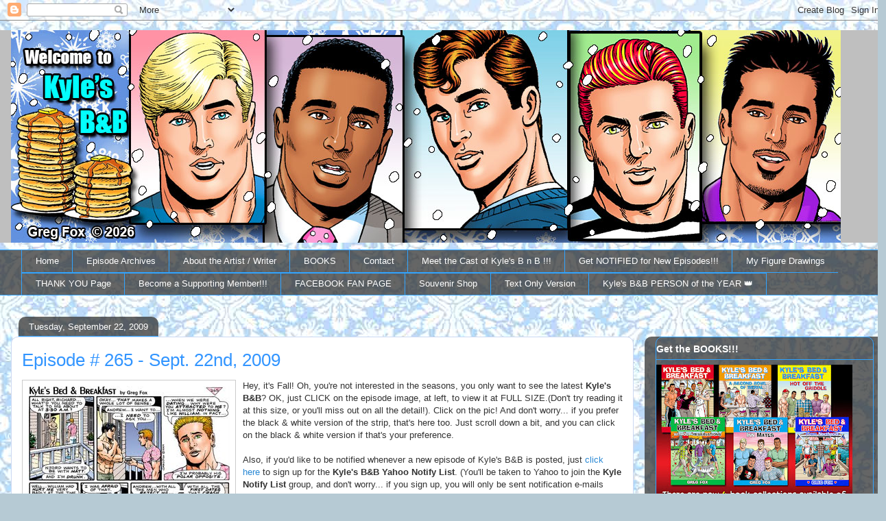

--- FILE ---
content_type: text/html; charset=utf-8
request_url: https://www.google.com/recaptcha/api2/aframe
body_size: 268
content:
<!DOCTYPE HTML><html><head><meta http-equiv="content-type" content="text/html; charset=UTF-8"></head><body><script nonce="Nq42PeLmp3GqF65VN0Sg_g">/** Anti-fraud and anti-abuse applications only. See google.com/recaptcha */ try{var clients={'sodar':'https://pagead2.googlesyndication.com/pagead/sodar?'};window.addEventListener("message",function(a){try{if(a.source===window.parent){var b=JSON.parse(a.data);var c=clients[b['id']];if(c){var d=document.createElement('img');d.src=c+b['params']+'&rc='+(localStorage.getItem("rc::a")?sessionStorage.getItem("rc::b"):"");window.document.body.appendChild(d);sessionStorage.setItem("rc::e",parseInt(sessionStorage.getItem("rc::e")||0)+1);localStorage.setItem("rc::h",'1768423025114');}}}catch(b){}});window.parent.postMessage("_grecaptcha_ready", "*");}catch(b){}</script></body></html>